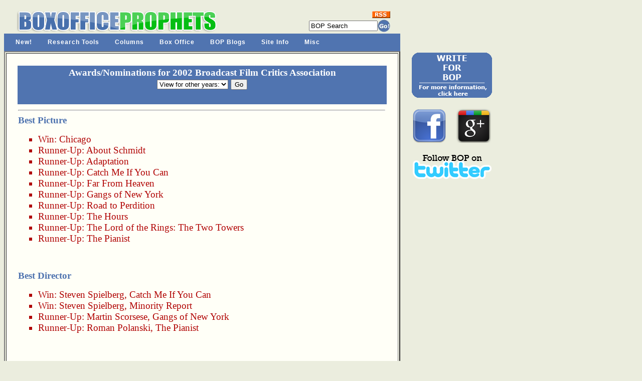

--- FILE ---
content_type: text/html; charset=UTF-8
request_url: http://www.boxofficeprophets.com/Awards/display.cfm?awardsbID=6&awardsyear=2002
body_size: 17556
content:












	













 



















   



 















		











	 








	









<!DOCTYPE HTML PUBLIC "-//W3C//DTD HTML 4.0 Transitional//EN">

<html>
<head>



	
	<title>
Box Office Prophets Film Awards Database: Broadcast Film Critics Association 2002
</title>


<meta name="DESCRIPTION" content="One-stop shopping for all current movie information needs, including front line analysis, a comprehensive database, up-to-the- minute release dates, and a huge trailer section, in addition to movie and DVD reviews, annual movie awards and numerous other exclusive features.">
<META name="keywords" content="Box Office Prophets, box office database, movie release schedule, box office, box office analysis, movie reviews, movie previews, movie commentary, movie teasers, movie trailers, movie awards, upcoming, video, DVD reviews, movie news">

	<link href="http://www.boxofficeprophets.com/bopstyle.css?0.992379866948" rel="stylesheet" type="text/css">
	




	

<!-- ULTIMATE DROP DOWN MENU Version 4.3 by Brothercake -->
<!-- http://www.udm4.com/ -->
<script type="text/javascript"
	src="http://www.boxofficeprophets.com/udm-resources/udm-custom.js"></script>
<script type="text/javascript"
	src="http://www.boxofficeprophets.com/udm-resources/udm-control.js"></script>
<script type="text/javascript"
	src="http://www.boxofficeprophets.com/udm-resources/udm-style.js"></script>
	
	
</head>

<body bgcolor="ebedde">







<table bgcolor="ebedde" width="770" cellpadding="0" border="0" cellspacing="0" >





<tr>
		<Td align="center">
		


<div class="moz-text-flowed" style="font-family: -moz-fixed">








</div>




 
 

	</TD>
</tr>


 <tr>
	<td height="10"></td>
</tr>












<tr>

	<td valign="top" >
	  <table width="770" border="0" cellspacing="0" cellpadding="0">
           <tr>
             <td valign="bottom" width="450" rowspan="3" align="center">
<a href="http://www.boxofficeprophets.com">






<img src="http://www.boxofficeprophets.com/frontpageimages/boplogo2.gif" width="413" height="49" alt="" border="0"></a>
	
</td>

			
			
			
			
			
			<td valign="top" width="175" align="center">
			
	
			
			
			</td>
			
			
			
			
			
             <td valign="bottom" width="145" align="right" bgcolor="#ebedde">
			 



			 
			 

			<form action="http://www.boxofficeprophets.com/search/search.cfm"  name="searchform2" style="display: inline; margin: 0;">
			 	<table cellpadding="0" cellspacing="0" border="0">
				<tr>
					<td colspan="2" align="right">
						<a href="http://www.boxofficeprophets.com/rss.xml"><img src="http://www.boxofficeprophets.com/images2/rss.gif" width="36" height="14" alt="" border="0"></a>
					</td>
				</tr>
				
				<tr style="height: 3px; ">
					<td></td>
				</tr>
				
					<tr>
						<td valign="middle">
							
							<input  name="q"  size="15" value="BOP Search" autocomplete="OFF" onClick="SelText();" type="Text"> 

<input type=hidden name=domains value="boxofficeprophets.com">
<input type=hidden name=sitesearch value="boxofficeprophets.com">
						</td>
						<td valign="middle">
<input type="image" src="http://www.boxofficeprophets.com/frontpagecells/gobutton.gif" value="Submit" alt="Submit">
</td></tr>
				<tr style="height: 3px; ">
					<td></td>
				</tr>

</table><INPUT type=hidden name=cof VALUE="S:http://www.boxofficeprophets.com;GL:0;VLC:5074B0;AH:center;BGC:ebedde;LH:50;LC:5074B0;L:http://www.boxofficeprophets.com/images2/boplogo.gif;ALC:5074B0;LW:500;T:000000;AWFID:5e99aee4f8677633;">
<input type=hidden name=domains value="boxofficeprophets.com"></form>


<script language="JavaScript" type="text/javascript">
<!-- //
function BodyOnLoad()
{
			if (document.searchform2.login) {
		document.searchform2.login.focus();
		document.searchform2.login.select();
	}
	}
function SelText()
{
	if (document.searchform2.q.value == "BOP Search")
	{
	document.searchform2.q.value = "";
	}
}
BodyOnLoad();
// -->
</script></td>




           </tr>

         </table>
	
	</td>

</tr>












<!-- Begin UDD DHTML Nav Anchor Image code -->
<!-- You can add links and change preferences using the custom.js file -->

	<tr>
		<td bgcolor="#5074B0">

		</td>
	</tr>

	<tr>
		<td valign="middle" width="770" bgcolor="#5074B0" >
	



			 

			 <!-- menu script -->
<script type="text/javascript" src="http://www.boxofficeprophets.com/udm-resources/udm-dom.js"></script>
			 
<!-- menu tree -->
<ul id="udm" class="udm">


	<li id="new"><a href="http://www.boxofficeprophets.com/nav.cfm">New!</a>
	</li>
	
	
	<li id="research"><a href="http://www.boxofficeprophets.com/nav.cfm">Research Tools</a>
	</li>

	<li id="columns"><a href="http://www.boxofficeprophets.com/nav.cfm">Columns</a>
	</li>
	
	<li id="box"><a  href="http://www.boxofficeprophets.com/nav.cfm">Box Office</a>
	</li>
	
	<li id="blogs"><a href="http://www.boxofficeprophets.com/nav.cfm">BOP Blogs</a>
	</li>
	
	<li id="site"><a href="http://www.boxofficeprophets.com/nav.cfm">Site Info</a>
	</li>
		
	<li id="misc"><a href="http://www.boxofficeprophets.com/nav.cfm">Misc</a>
	</li>
</ul>










		</td>
	</tr> 
<!-- End Nav Image Code -->








 <tr style="height: 1 px">
	<td></td>
</tr> 


<tr>
	<td width="770" valign="top">
	
	
	

<table border="2" cellpadding="20">
	<tr>
		
		
			
			
			
	
		<td bgcolor="fffff7" width="770" valign="top">  

		<!-- begin content -->
		

		
			
				

		
		
		
		




<div id=EchoTopic> <!-- zl0 --> <!-- zl0 -->


















	
	
		




<p>


 <table width="740">
	<tr>
	
	
	<tr>
	
	
<td colspan="2" class="awardsbluebar">





Awards/Nominations for

2002 Broadcast Film Critics Association 













<br>
<form action="display.cfm" method="post" >

<select name="awardsyear">
<option value="0">View for other years: 
<option value="2002">2002

<option value="2008">2008

<option value="2007">2007

<option value="2006">2006

<option value="2005">2005

<option value="2004">2004

<option value="2003">2003



<option value="2001">2001

<option value="2000">2000

<option value="1999">1999

<option value="1998">1998

<option value="1997">1997

<option value="1996">1996

<option value="1995">1995

</select>


<input type="hidden" name="awardsbID" value="6">



<input type="submit" value="Go">


</form>








</td>	
	
	
	</tr>
	
	
	
		<td valign="top">


 
 







<hr>

<div style="float:right; margin-left:10px; margin-bottom:5px;">
<!-- xxYxx -->



</div>











<span class="awardsheader">
<a href="display.cfm?awardsaxID=13&awardsyear=2002">Best Picture</a>
</span>
<br>
<ul>


<span class="awardsw">


<li>



Win:



<a href="display.cfm?awardsfID=253&awardsyear=2002">Chicago</a></b>
 
</span>



<span class="awardsr">


<li>




Runner-Up:



<a href="display.cfm?awardsfID=57&awardsyear=2002">About Schmidt</a></b>
 
</span>



<span class="awardsr">


<li>




Runner-Up:



<a href="display.cfm?awardsfID=62&awardsyear=2002">Adaptation</a></b>
 
</span>



<span class="awardsr">


<li>




Runner-Up:



<a href="display.cfm?awardsfID=242&awardsyear=2002">Catch Me If You Can</a></b>
 
</span>



<span class="awardsr">


<li>




Runner-Up:



<a href="display.cfm?awardsfID=373&awardsyear=2002">Far From Heaven</a></b>
 
</span>



<span class="awardsr">


<li>




Runner-Up:



<a href="display.cfm?awardsfID=415&awardsyear=2002">Gangs of New York</a></b>
 
</span>



<span class="awardsr">


<li>




Runner-Up:



<a href="display.cfm?awardsfID=897&awardsyear=2002">Road to Perdition</a></b>
 
</span>



<span class="awardsr">


<li>




Runner-Up:



<a href="display.cfm?awardsfID=1231&awardsyear=2002">The Hours</a></b>
 
</span>



<span class="awardsr">


<li>




Runner-Up:



<a href="display.cfm?awardsfID=1276&awardsyear=2002">The Lord of the Rings: The Two Towers</a></b>
 
</span>



<span class="awardsr">


<li>




Runner-Up:



<a href="display.cfm?awardsfID=1334&awardsyear=2002">The Pianist</a></b>
 
</span>


</ul>
<br><br>



<span class="awardsheader">
<a href="display.cfm?awardsaxID=10&awardsyear=2002">Best Director</a>
</span>
<br>
<ul>


<span class="awardsw">


<li>



Win:





<a href="display.cfm?awardspID=1624">Steven Spielberg</a>, <a href="display.cfm?awardsfID=242&awardsyear=2002" >Catch Me If You Can</a>

 
</span>



<span class="awardsw">


<li>



Win:





<a href="display.cfm?awardspID=1624">Steven Spielberg</a>, <a href="display.cfm?awardsfID=705&awardsyear=2002" >Minority Report</a>

 
</span>



<span class="awardsr">


<li>




Runner-Up:





<a href="display.cfm?awardspID=1147">Martin Scorsese</a>, <a href="display.cfm?awardsfID=415&awardsyear=2002" >Gangs of New York</a>

 
</span>



<span class="awardsr">


<li>




Runner-Up:





<a href="display.cfm?awardspID=1503">Roman Polanski</a>, <a href="display.cfm?awardsfID=1334&awardsyear=2002" >The Pianist</a>

 
</span>


</ul>
<br><br>



<span class="awardsheader">
<a href="display.cfm?awardsaxID=14&awardsyear=2002">Best Actor</a>
</span>
<br>
<ul>


<span class="awardsw">


<li>



Win:





<a href="display.cfm?awardspID=738">Jack Nicholson</a>, <a href="display.cfm?awardsfID=57&awardsyear=2002" >About Schmidt</a>

 
</span>



<span class="awardsw">


<li>



Win:





<a href="display.cfm?awardspID=333">Daniel Day-Lewis</a>, <a href="display.cfm?awardsfID=415&awardsyear=2002" >Gangs of New York</a>

 
</span>



<span class="awardsr">


<li>




Runner-Up:





<a href="display.cfm?awardspID=1494">Robin Williams</a>, <a href="display.cfm?awardsfID=801&awardsyear=2002" >One Hour Photo</a>

 
</span>


</ul>
<br><br>



<span class="awardsheader">
<a href="display.cfm?awardsaxID=15&awardsyear=2002">Best Actress</a>
</span>
<br>
<ul>


<span class="awardsw">


<li>



Win:





<a href="display.cfm?awardspID=956">Julianne Moore</a>, <a href="display.cfm?awardsfID=373&awardsyear=2002" >Far From Heaven</a>

 
</span>



<span class="awardsr">


<li>




Runner-Up:





<a href="display.cfm?awardspID=1536">Salma Hayek</a>, <a href="display.cfm?awardsfID=403&awardsyear=2002" >Frida</a>

 
</span>



<span class="awardsr">


<li>




Runner-Up:





<a href="display.cfm?awardspID=1276">Nicole Kidman</a>, <a href="display.cfm?awardsfID=1231&awardsyear=2002" >The Hours</a>

 
</span>



<span class="awardsr">


<li>




Runner-Up:





<a href="display.cfm?awardspID=383">Diane Lane</a>, <a href="display.cfm?awardsfID=1531&awardsyear=2002" >Unfaithful</a>

 
</span>


</ul>
<br><br>



<span class="awardsheader">
<a href="display.cfm?awardsaxID=12&awardsyear=2002">Best Supporting Actor</a>
</span>
<br>
<ul>


<span class="awardsw">


<li>



Win:





<a href="display.cfm?awardspID=277">Chris Cooper</a>, <a href="display.cfm?awardsfID=62&awardsyear=2002" >Adaptation</a>

 
</span>



<span class="awardsr">


<li>




Runner-Up:





<a href="display.cfm?awardspID=56">Alfred Molina</a>, <a href="display.cfm?awardsfID=403&awardsyear=2002" >Frida</a>

 
</span>



<span class="awardsr">


<li>




Runner-Up:





<a href="display.cfm?awardspID=1337">Paul Newman</a>, <a href="display.cfm?awardsfID=897&awardsyear=2002" >Road to Perdition</a>

 
</span>


</ul>
<br><br>



<span class="awardsheader">
<a href="display.cfm?awardsaxID=11&awardsyear=2002">Best Supporting Actress</a>
</span>
<br>
<ul>


<span class="awardsw">


<li>



Win:





<a href="display.cfm?awardspID=237">Catherine Zeta-Jones</a>, <a href="display.cfm?awardsfID=253&awardsyear=2002" >Chicago</a>

 
</span>



<span class="awardsr">


<li>




Runner-Up:





<a href="display.cfm?awardspID=979">Kathy Bates</a>, <a href="display.cfm?awardsfID=57&awardsyear=2002" >About Schmidt</a>

 
</span>



<span class="awardsr">


<li>




Runner-Up:





<a href="display.cfm?awardspID=1181">Meryl Streep</a>, <a href="display.cfm?awardsfID=62&awardsyear=2002" >Adaptation</a>

 
</span>


</ul>
<br><br>



<span class="awardsheader">
<a href="display.cfm?awardsaxID=1&awardsyear=2002">Best Cast</a>
</span>
<br>
<ul>


<span class="awardsw">


<li>



Win:



<a href="display.cfm?awardsfID=253&awardsyear=2002">Chicago</a></b>
 
</span>



<span class="awardsr">


<li>




Runner-Up:



<a href="display.cfm?awardsfID=751&awardsyear=2002">My Big Fat Greek Wedding</a></b>
 
</span>



<span class="awardsr">


<li>




Runner-Up:



<a href="display.cfm?awardsfID=1231&awardsyear=2002">The Hours</a></b>
 
</span>


</ul>
<br><br>



<span class="awardsheader">
<a href="display.cfm?awardsaxID=16&awardsyear=2002">Best Screenplay</a>
</span>
<br>
<ul>


<span class="awardsw">


<li>



Win:



<a href="display.cfm?awardsfID=62&awardsyear=2002">Adaptation</a></b>
 
</span>



<span class="awardsw">


<li>



Win:



<a href="display.cfm?awardsfID=278&awardsyear=2002">Confessions of a Dangerous Mind</a></b>
 
</span>



<span class="awardsr">


<li>




Runner-Up:





	


<a href="display.cfm?awardspID=46"> Alexander Payne</a>, 
<a href="display.cfm?awardspID=1838"> Jim Taylor</a>
,


<a href="display.cfm?awardsfID=57&awardsyear=2002" >About Schmidt</a>

 
</span>



<span class="awardsr">


<li>




Runner-Up:





<a href="display.cfm?awardspID=1264">Nia Vardalos</a>, <a href="display.cfm?awardsfID=751&awardsyear=2002" >My Big Fat Greek Wedding</a>

 
</span>


</ul>
<br><br>














		</td>
	

	</tr>


</table>






<br><br><Br>
<font face="verdana" size="2"><strong><a href="index.cfm">Return to Box Office Prophets Awards Main Page</a></strong></font>
<div align="center">
<hr>


<!-- zl0 -->
<!-- zl0 -->

</div>


 
 </div>




			<!-- end content -->
		</td>
	</tr>
</table>		
	
	
	</td>

	
	
	



<td width="50">&nbsp;&nbsp;&nbsp;&nbsp;&nbsp;</td>

<td valign="top" rowspan="5" bgcolor="ebedde">








<table>

	
	
	
	
	
	
	
	
	
	
	
	


  
	 
	
	


 
 
 

 
 
 
 

 
	<tr>
		<td align="center">
			<a href="http://www.boxofficeprophets.com/join_bop.cfm"><img src="http://www.boxofficeprophets.com/frontpageimages/joinbop2.jpg" height="90" width="160" border="0"></a>
			<br><br>
		</td>
	</tr> 



	
	
	<Tr>

	<Td align="center" width="168">

<div style="float:left;">
<a href="http://www.facebook.com/boxofficeprophets">
	<img src="http://www.boxofficeprophets.com/images2/facebook.png" width="70" height="70" alt="" border="0">
	
</a>
</div>



<div style="float:left;margin-left:18px;">

<a href="https://plus.google.com/111841978435909196346" rel="publisher">	<img src="http://www.boxofficeprophets.com/images2/google_plus_01.png" width="70" height="68" alt="" border="0"></a>

</div>
<div style="clear:all;">
</div>



	<span style="margin-bottom:150px;">&nbsp;</span>
	
	
	</TD>



</TR>
	
	
	



<Tr>

	<Td align="center" width="168">
	<a href="http://twitter.com/BoxOfficeProph" target="twitter">
	<img src="http://www.boxofficeprophets.com/images2/bop_twitter.png" width="157" height="50" alt="" border="0">
	</a>
	<span style="margin-bottom:150px;">&nbsp;</span>
	
	
	</TD>



</TR>









<tr>
<td align="center" width="168"> 




</td>
</tr>


<tr>
<td align="center" width="168"> 


		</td>
	</tr>

</table>



		
		



<script language="javascript" type="text/javascript">
rdm=Math.random()*10000000+10000000;
document.write(' ')
</script>



</td>


	
	
	
	
</tr>





<tr>
	<td>
	    
		<br>
		            <center>
                 <a href="http://www.boxofficeprophets.com/feedback">                 <font face="Verdana, Arial, Helvetica, sans-serif" size="2" >Need to contact us?
                  E-mail a Box Office Prophet.</font></a>
				       <br>
                 <font face="Verdana, Arial, Helvetica, sans-serif" size="2" color="000000">
                Saturday, January 24, 2026
				
				
                 <br>
                  &copy; 2026 Box Office Prophets, a division of One Of Us, Inc.</font> 
                 </center>



	
	</td>

</tr>


</table>


<!-- BEGIN INDEX FOOTER -->







 



<script src="http://www.google-analytics.com/urchin.js" type="text/javascript">
</script>
<script type="text/javascript">
_uacct = "UA-1140296-1";
urchinTracker();
</script>

</body>
<!-- zl0 -->
 <!-- zl0 -->
 </html>  

</body>
</html>


